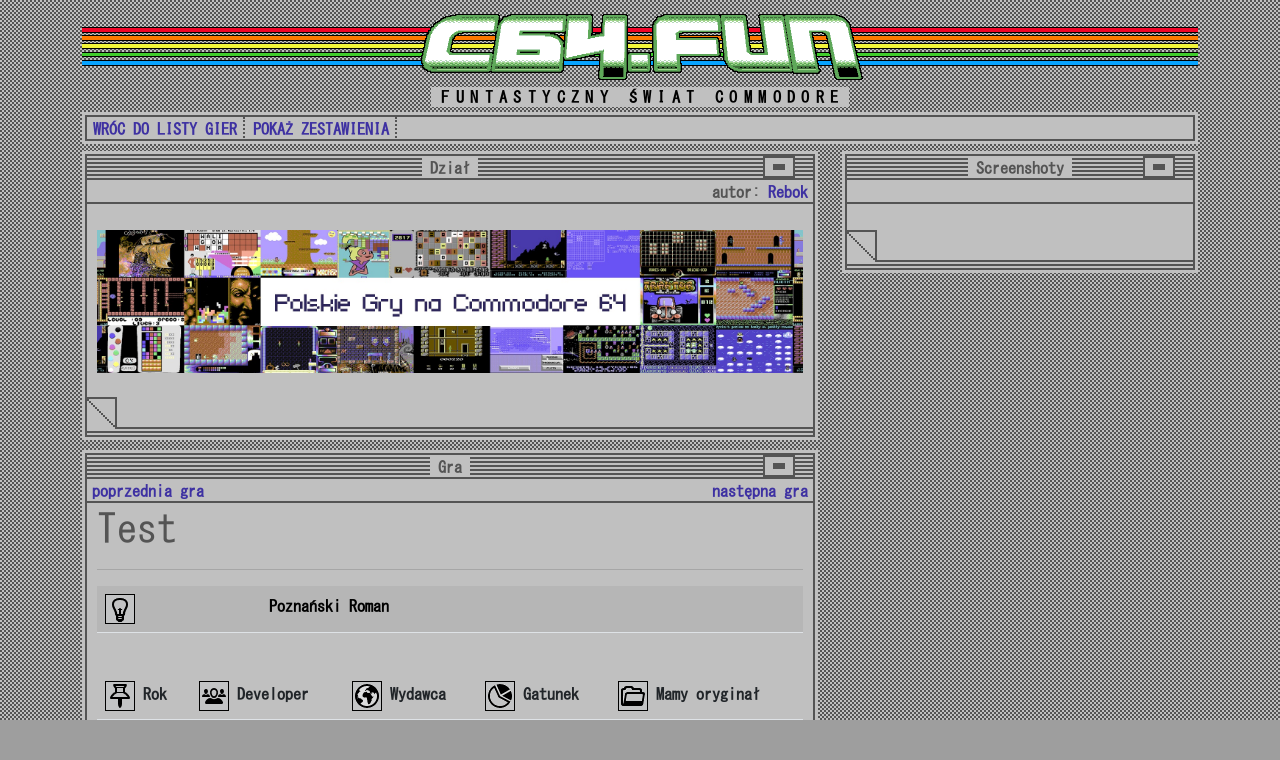

--- FILE ---
content_type: text/html
request_url: http://www.gry.c64.fun/game.php?id=180
body_size: 1595
content:
<!DOCTYPE html><html lang="pl"><head><title>Test - C64 Fun</title><meta name="keywords" content="Test,c64, c128, commodore 64, commodore 128, gry, polskie gry, gry commodore, gry c64"><meta name="description" content="Test - C64 Fun"><meta name="viewport" content="width=device-width, initial-scale=1.0"><meta charset="UTF-8"><meta name="robots" content="index, follow"><link rel="Shortcut icon" href="favicon.ico"><link href="https://www.c64.fun/bootstrap.min.css" rel="stylesheet"><link href="main15.css" rel="stylesheet"></head>    <style>

	.ff-row {
		width: 500px;
	}
	
	body {
		background-color: #9e9e9e;
	}

	p {
		margin-left: 15px;
	}

	h3 {
		margin-top: 15px;
		margin-bottom: 15px;
		font-size: 20px;
	}


	.img-bd {
		border: solid rgba(0, 0, 0, 1);
		border-width: 1px 1x 1px 1x;
	}

    </style>
<body>
	<div class="container justify-content-center">
 
		<div class="row justify-content-center">
			<div class="col-12">
				<div class="logo-div">
					<a href="https://www.c64.fun/"><img class="logo auto-size" src="https://www.c64.fun/layout/logo4.png"></a>
				</div>
				<div style="text-align: center; margin-bottom:3px">
				<span class="tagline">FUNTASTYCZNY ŚWIAT COMMODORE<span>
				</div>
			</div>
		</div>
		<div class="row justify-content-left">
			<div class="col-12">
				<div class="geos-menu-container">
					<div class="geos-menu">
						<ul class="ul">
							<li class="li"><a href="show.php">WRÓC DO LISTY GIER</a></li>
							<li class="li"><a href="list.php">POKAŻ ZESTAWIENIA</a></li>
						</ul>
					</div>
				</div>
			</div>
		</div>



		<div class="row justify-content-left">


			<div class="col-xs-12 col-lg-8">

				<div class="geos-container">
			<div class="geos-window">
				<div class="geos-window-top-bar"></div>
				<div class="geos-window-cb"></div>
				<div class="geos-window-bottom"></div>
				<div class="geos-window-bottom-left"></div>
				<div class="geos-window-bottom-text">
					<div class="geos-window-bottom-text-left d-none d-md-block"></div>
					<div class="geos-window-bottom-text-right"></div>
				</div>
				<div class="geos-window-title"><div class="geos-window-title2">&nbsp;Dział&nbsp;</div></div>
				<div class="geos-window-title3">
					<div class="geos-window-title-left"></div>
					<div class="geos-window-title-right">autor: <a target="_blank" href="https://www.c64.fun/redakcja.php#Rebok">Rebok</a></div>
				</div>
				<div class="geos-window-content">
					<br><img class="auto-size" title="Polskie Gry na Commodore 64" src="gry.jpg"><br><br>
				</div>
				<div class="geos-window-content2 d-block d-md-none">
					
				</div>

			</div>
		</div><div class="geos-container">
			<div class="geos-window">
				<div class="geos-window-top-bar"></div>
				<div class="geos-window-cb"></div>
				<div class="geos-window-bottom"></div>
				<div class="geos-window-bottom-left"></div>
				<div class="geos-window-bottom-text">
					<div class="geos-window-bottom-text-left d-none d-md-block"></div>
					<div class="geos-window-bottom-text-right"></div>
				</div>
				<div class="geos-window-title"><div class="geos-window-title2">&nbsp;Gra&nbsp;</div></div>
				<div class="geos-window-title3">
					<div class="geos-window-title-left"><a href="?id=179">poprzednia gra</a></div>
					<div class="geos-window-title-right"><a href="?id=181">następna gra</a></div>
				</div>
				<div class="geos-window-content">
					<h1>Test</h1><hr>	<table class="table table-striped">
				  <tbody><tr><th scope="row"><img src="ico-idea.png"> </th><td><a class="link-dark" href="show.php?author=Poznański Roman"><b>Poznański Roman</b></a></td><td></td></tr>		</tbody>
				</table>
						<br>
						<table class="table table-striped">
						  <thead>
							<tr>
							  <th scope="col"><img src="ico-year.png"> Rok</th>
							  <th scope="col"><img src="ico-developer.png"> Developer</th>
							  <th scope="col"><img src="ico-publisher.png"> Wydawca</th>
							  <th scope="col"><img src="ico-genres.png"> Gatunek</th>
							  <th scope="col"><img src="ico-original.png"> Mamy oryginał</th>
							</tr>
						  </thead>
						  <tbody>
							<tr>
							  <td scope="row"><a class="link-dark" href="show.php?year=1987"><b>1987</b></a></td>
							  <td><a class="link-dark" href="show.php?developer="><b></b></a></td>
							  <td><a class="link-dark" href="show.php?publisher=Bajtek"><b>Bajtek</b></a></td>
							  <td><a class="link-dark" href="show.php?genre="><b></b></a></td>
							  <td><b>Nie</b></td>
							</tr>
						  </tbody>
						</table>
						<br><img src="/gfx/2022/05/img0.png" class="wp-image">

<h3>Uwagi, Notatki</h3>
<p>Listing gry edukacyjnej w BASICu zamieszony w magazynie Bajtek nr 9 na stronie 30.</p>

<br><br><h3>Linki</h3><br><br>
						
				</div>
				<div class="geos-window-content2 d-block d-md-none">
					
				</div>

			</div>
		</div>
			<span class="pages-bg text-mini12"><a target="_blank" href="https://www.c64.fun/polityka.php">Polityka prywatności</a></span>
			</div>

			<div class="col-xs-12 col-lg-4">

				<div class="geos-container">
			<div class="geos-window">
				<div class="geos-window-top-bar"></div>
				<div class="geos-window-cb"></div>
				<div class="geos-window-bottom"></div>
				<div class="geos-window-bottom-left"></div>
				<div class="geos-window-bottom-text">
					<div class="geos-window-bottom-text-left d-none d-md-block"></div>
					<div class="geos-window-bottom-text-right"></div>
				</div>
				<div class="geos-window-title"><div class="geos-window-title2">&nbsp;Screenshoty&nbsp;</div></div>
				<div class="geos-window-title3">
					<div class="geos-window-title-left"></div>
					<div class="geos-window-title-right"></div>
				</div>
				<div class="geos-window-content">
					<br>
				</div>
				<div class="geos-window-content2 d-block d-md-none">
					
				</div>

			</div>
		</div>
			</div>

		</div>

	</div>
</body>
</html>


--- FILE ---
content_type: text/css
request_url: http://www.gry.c64.fun/main15.css
body_size: 1776
content:
	:root {	
		--c64-color00:		#000000;
		--c64-color01:		#FFFFFF;
		--c64-color02:		#894036;
		--c64-color03:		#7ABFC7;
		--c64-color04:		#8A46AE;
		--c64-color05:		#68A941;
		--c64-color06:		#3E31A2;
		--c64-color07:		#D0DC71;
		--c64-color08:		#905F25;
		--c64-color09:		#5C4700;
		--c64-color10:		#BB776D;
		--c64-color11:		#555555;
		--c64-color12:		#808080;
		--c64-color13:		#ACEA88;
		--c64-color14:		#7C70DA;
		--c64-color15:		#ABABAB;

		--geos-color1:		#545454;
		--geos-color2:		#C0C0C0;
	}

@font-face {
		font-family:		"MS Gothic";
		src:				url("/font/MS-Gothic-01.eot");
		src:				url("/font/MS-Gothic-01.eot?#iefix") format("embedded-opentype"),
							url("/font/MS-Gothic-01.woff2") format("woff2"),
							url("/font/MS-Gothic-01.woff") format("woff"),
							url("/font/MS-Gothic-01.ttf") format("truetype"),
							url("/font/MS-Gothic-01.svg#C64_Pro_Mono-STYLE") format("svg");
		
		font-weight:		normal;
		font-style:			normal;
}


	body {
		font-family:		'MS Gothic', Fallback, sans-serif;
		background-image:	url("/layout/gfx-bg-pattern.png");
		background-repeat:	repeat;

	}

	h1 {
		color:				var(--geos-color1);
	}

	.logo {
		display:			block;
		margin-left:		auto;
		margin-right:		auto;
	}
	
	.logo-div {
		background-image:	none;
	}

	@media only screen and (min-width: 650px) {
	.logo-div {
		background-image:	url("/layout/pattern4.png");
		background-repeat:	repeat;
	}}



	.auto-size {
		max-width:			100%;
		max-height:			100%;
	}


	.geos-menu-container {
		background-color:	var(--geos-color2);
		padding:			3px;
		margin-bottom:		7px;
	}

	.geos-translate-container {
		background-color:	var(--geos-color2);
		padding:			3px;
		border:				solid;
		border-color:		var(--geos-color1);
		border-width:		2px 2px 2px 2px;


  position: relative;
  white-space: nowrap;
	}

	.geos-menu {
		background-color:	var(--geos-color2);
		color:				var(--geos-color1);
		padding-left:		3px;
		border:				solid;
		border-color:		var(--geos-color1);
		border-width:		2px 2px 2px 2px;
		position:			relative;
		height:				26px;
		width:				auto;
		font-weight:		bold;
	}

	.geos-container {
		background-color:	var(--geos-color2);
		padding:			3px;
		margin-bottom:		10px;
	}

	.geos-window {
		background-color:	var(--geos-color2);
		color:				var(--geos-color1);
		border:				solid;
		border-color:		var(--geos-color1);
		border-width:		2px 2px 2px 2px;
		position:			relative;
	}

	.geos-window-content {
		margin-left:		10px;
		margin-top:			50px;
		padding-right:		20px;
		margin-bottom:		38px;
		width:				100%;
		height:				100%;
		text-align:			justify;
	}

	.geos-window-content2 {
		margin-left:		10px;
		margin-top:			50px;
		padding-right:		20px;
		margin-bottom:		38px;
		width:				100%;
		height:				100%;
		text-align:			justify;
	}

	.geos-window-title {
		text-align:			center;
		position:			absolute;
		width:				100%;

	}
	
	.geos-window-title2 {
		background-color:	var(--geos-color2);
		color:				var(--geos-color1);
		border:				none;
		white-space:		nowrap;
		display:			inline;
		display:			inline-block;
		height:				22px;
		font-weight:		bold;
	}


	.geos-window-title3 {
		background-color:	var(--geos-color2);
		color:				var(--geos-color1);
		text-align:			center;
		position:			absolute;
		top:				24px;
		height:				24px;
		width:				100%;
		border-color:		var(--geos-color1);
		border-bottom:		2px solid;
		display: flex;
		font-weight:		bold;
	}


	.geos-window-title-left {
		background-color:	var(--geos-color2);
		color:				var(--geos-color1);
		height:				22px;
		display:			inline;
		display:			inline-block;
		text-align:			left;
		margin-left:		5px;
		margin-right:		auto;
		width:				auto;
		white-space:		nowrap;
	}

	.geos-window-title-right {
		background-color:	var(--geos-color2);
		color:				var(--geos-color1);
		height:				22px;
		display:			inline;
		display:			inline-block;
		text-align:			right;
		margin-right:		5px;
		margin-left:		auto;
		width:				auto;
		white-space:		nowrap;
	}


	.geos-window-bottom-text {
		color:				var(--geos-color1);
		text-align:			center;
		position:			absolute;
		width:				100%;
		height:				22px;
		bottom:				10px;
		left:				0px;
		padding-left:		25px;
		display: flex;
		font-weight:		bold;
	}

	.geos-window-bottom-text-left {
		background-color:	var(--geos-color2);
		color:				var(--geos-color1);
		height:				22px;
		display:			inline;
		display:			inline-block;
		text-align:			left;
		margin-left:		10px;
		margin-right:		auto;
		width:				auto;
		white-space:		nowrap;
	}

	.geos-window-bottom-text-right {
		background-color:	var(--geos-color2);
		color:				var(--geos-color1);
		height:				22px;
		display:			inline;
		display:			inline-block;
		text-align:			right;
		margin-right:		5px;
		margin-left:		auto;
		width:				auto;
		white-space:		nowrap;
	}

	.geos-window-bottom {
		border-top:			2px	solid;
		border-bottom:		2px	solid;
		border-color:		var(--geos-color1);
		width:				100%;
		height:				6px;
		bottom:				2px;
		left:				0px;
		position:			absolute;
	}

	.geos-window-bottom-left {
		background-image:	url("/layout/gfx-geos-window-bottom-left.png");
		border:				none;
		width:				30px;
		height:				32px;
		bottom:				6px;
		left:				0px;
		position:			absolute;
	}

	.geos-window-top-bar {
		background-image:	url("/layout/gfx-geos-window-top-bar.png");
		background-repeat:	repeat;
		border:				none;
		width:				100%;
		height:				24px;
		top:				2px;
		left:				0px;
		position:			absolute;
	}

	.geos-window-cb {
		background-image:	url("/layout/gfx-geos-window-cb.png");
		border:				none;
		width:				32px;
		height:				22px;
		top:				0px;
		right:				18px;
		position:			absolute;
	}




	p {
		text-indent:		20px;
	}

	b {
		color:				black;
	}


	a {
		padding:			0px;
		margin:				0px;
		color:				var(--c64-color06);
		outline:			none;
		text-decoration:	none;
		font-weight:		bold;
	}

	a:hover {

		margin:				0px;
		color:				var(--geos-color1);
		background-color:	var(--c64-color01);
		outline:			none;
		text-decoration:	none;

	}

	.a-no-bg {
		background-color:	transparent!important;
	}

	.text-mini10 {
							font-size:10px;
	}

	.text-mini12 {
							font-size:12px;
	}

	.text-mini14 {
							font-size:14px;
	}

	.ul {
		list-style-type:	none;
		margin-left:		3px;
		padding:			0px;
		overflow:			hidden;
	} 
	
	.li {
		padding-right:		6px;
	    border-right:		2px dotted var(--geos-color1);
		display:			inline-block;
	}


	.auto-width {
		width: 100%;
	}

	.img-mini {
		border:				solid;
		border-color:		var(--geos-color1);
		border-width:		1px 1px 1px 1px;
		padding:			5px;
		float:				left;
		width:				250px;
		margin-right:		10px;
		margin-bottom:		5px;
	}

	.img-frame {
		border:				solid;
		border-color:		var(--geos-color1);
		border-width:		1px 1px 1px 1px;
		padding:			5px;
		float:				left;
		margin-right:		10px;
		margin-bottom:		5px;
	}

	.img-circle-icon {
		border-radius:		50%;
	}


	.prev-div {
		overflow:			auto;
	}

	.blink_me {
		animation:			blinker 3s linear infinite;
		color:				red;
	}

	.blink-me {
		animation:			blinker 3s linear infinite;
	}


	@keyframes blinker {
		20% {
			opacity:		0;
		}
	}


	.center-me {
		width:				100%;
		text-align:			center;
	}


	.pages-bg {
		background-color:	var(--geos-color2);
	}


	.lite-window-content {
		margin:				10px;
		padding-right:		20px;
		width:				100%;
		height:				100%;
		text-align:			justify;
	}


	.tagline {
		background-color:	var(--geos-color2);
		color:				#000000;
		text-align:			center;
		font-weight:		bold;
		padding-right:		4px;
		padding-left:		10px;
		padding-top:		2px;
		padding-bottom:		2px;
		letter-spacing:		.4rem;
	}


	.login-form-input {
		background-color:	var(--c64-color15);
	}


	.warning-msg {

		color:				red;
		font-weight:		bold;
	}


	.editor-tag-selected {
		background-color:	#ffff00;
	}


	.editor-tag {
		background-color:	#c0c0c0;
	}

	.flat {
	    padding:			0px;
		margin:				0px; 
	}

	.a-none {
		color:				#000000;
		background-color:	transparent!important;
	}

	.a-none:hover {

		color:				#000000;
		background-color:	transparent!important;

	}

	div.FixedMessage {
		position:			fixed;
		top:				5px;
		left:				5px;
		background-color:	#ff0000;
		color:				#ffffff; 
		border:				1px solid;
		display:			none;
		font-weight:		bold;
		padding:			5px;
	}
